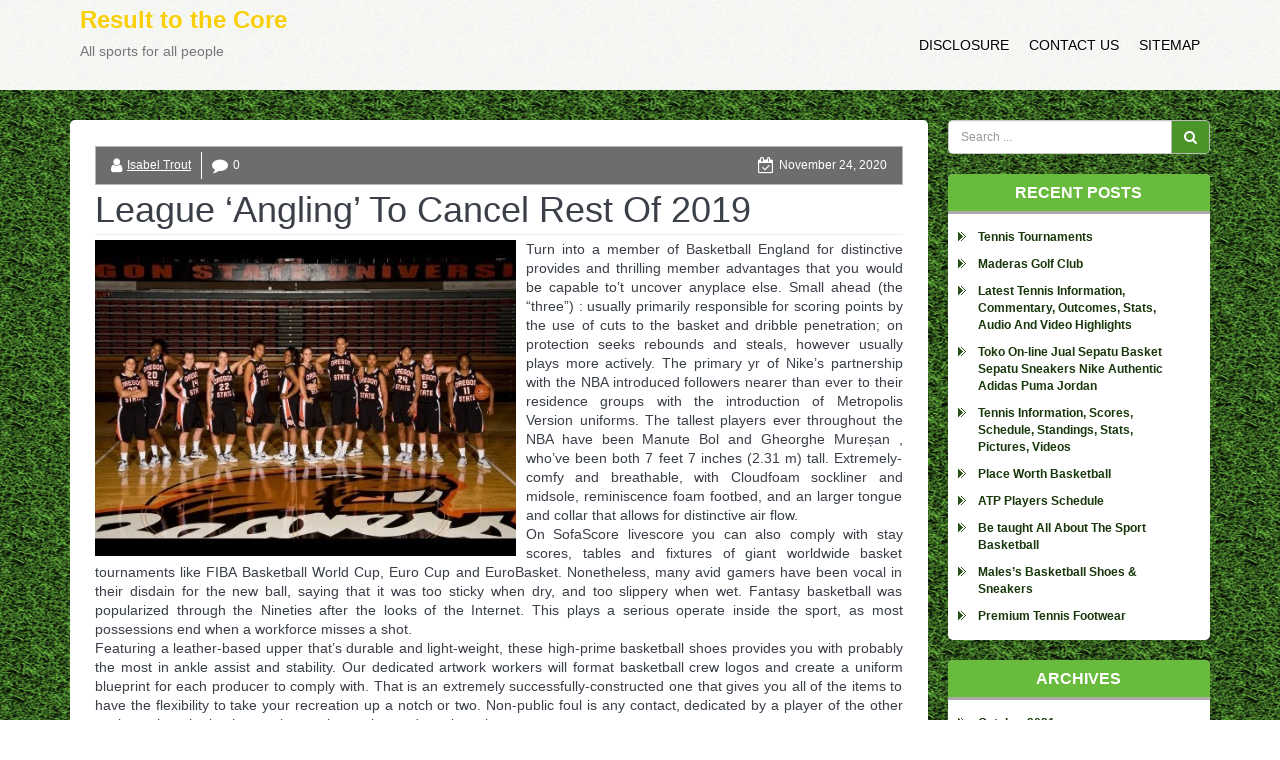

--- FILE ---
content_type: text/html; charset=UTF-8
request_url: http://www.rsltothecore.com/league-angling-to-cancel-rest-of-2019.html
body_size: 10746
content:
<!DOCTYPE html>
<html lang="en-US">
<head>
	<meta charset="UTF-8">
	<meta name="viewport" content="width=device-width, initial-scale=1">
	<link rel="profile" href="http://gmpg.org/xfn/11">

	<title>League &#8216;Angling&#8217; To Cancel Rest Of 2019 &#8211; Result to the Core</title>
<meta name='robots' content='max-image-preview:large' />
<link rel="alternate" type="application/rss+xml" title="Result to the Core &raquo; Feed" href="http://www.rsltothecore.com/feed" />
<link rel="alternate" type="application/rss+xml" title="Result to the Core &raquo; Comments Feed" href="http://www.rsltothecore.com/comments/feed" />
<link rel="alternate" type="application/rss+xml" title="Result to the Core &raquo; League &#8216;Angling&#8217; To Cancel Rest Of 2019 Comments Feed" href="http://www.rsltothecore.com/league-angling-to-cancel-rest-of-2019.html/feed" />
<link rel="alternate" title="oEmbed (JSON)" type="application/json+oembed" href="http://www.rsltothecore.com/wp-json/oembed/1.0/embed?url=http%3A%2F%2Fwww.rsltothecore.com%2Fleague-angling-to-cancel-rest-of-2019.html" />
<link rel="alternate" title="oEmbed (XML)" type="text/xml+oembed" href="http://www.rsltothecore.com/wp-json/oembed/1.0/embed?url=http%3A%2F%2Fwww.rsltothecore.com%2Fleague-angling-to-cancel-rest-of-2019.html&#038;format=xml" />
<style id='wp-img-auto-sizes-contain-inline-css' type='text/css'>
img:is([sizes=auto i],[sizes^="auto," i]){contain-intrinsic-size:3000px 1500px}
/*# sourceURL=wp-img-auto-sizes-contain-inline-css */
</style>
<style id='wp-emoji-styles-inline-css' type='text/css'>

	img.wp-smiley, img.emoji {
		display: inline !important;
		border: none !important;
		box-shadow: none !important;
		height: 1em !important;
		width: 1em !important;
		margin: 0 0.07em !important;
		vertical-align: -0.1em !important;
		background: none !important;
		padding: 0 !important;
	}
/*# sourceURL=wp-emoji-styles-inline-css */
</style>
<style id='wp-block-library-inline-css' type='text/css'>
:root{--wp-block-synced-color:#7a00df;--wp-block-synced-color--rgb:122,0,223;--wp-bound-block-color:var(--wp-block-synced-color);--wp-editor-canvas-background:#ddd;--wp-admin-theme-color:#007cba;--wp-admin-theme-color--rgb:0,124,186;--wp-admin-theme-color-darker-10:#006ba1;--wp-admin-theme-color-darker-10--rgb:0,107,160.5;--wp-admin-theme-color-darker-20:#005a87;--wp-admin-theme-color-darker-20--rgb:0,90,135;--wp-admin-border-width-focus:2px}@media (min-resolution:192dpi){:root{--wp-admin-border-width-focus:1.5px}}.wp-element-button{cursor:pointer}:root .has-very-light-gray-background-color{background-color:#eee}:root .has-very-dark-gray-background-color{background-color:#313131}:root .has-very-light-gray-color{color:#eee}:root .has-very-dark-gray-color{color:#313131}:root .has-vivid-green-cyan-to-vivid-cyan-blue-gradient-background{background:linear-gradient(135deg,#00d084,#0693e3)}:root .has-purple-crush-gradient-background{background:linear-gradient(135deg,#34e2e4,#4721fb 50%,#ab1dfe)}:root .has-hazy-dawn-gradient-background{background:linear-gradient(135deg,#faaca8,#dad0ec)}:root .has-subdued-olive-gradient-background{background:linear-gradient(135deg,#fafae1,#67a671)}:root .has-atomic-cream-gradient-background{background:linear-gradient(135deg,#fdd79a,#004a59)}:root .has-nightshade-gradient-background{background:linear-gradient(135deg,#330968,#31cdcf)}:root .has-midnight-gradient-background{background:linear-gradient(135deg,#020381,#2874fc)}:root{--wp--preset--font-size--normal:16px;--wp--preset--font-size--huge:42px}.has-regular-font-size{font-size:1em}.has-larger-font-size{font-size:2.625em}.has-normal-font-size{font-size:var(--wp--preset--font-size--normal)}.has-huge-font-size{font-size:var(--wp--preset--font-size--huge)}.has-text-align-center{text-align:center}.has-text-align-left{text-align:left}.has-text-align-right{text-align:right}.has-fit-text{white-space:nowrap!important}#end-resizable-editor-section{display:none}.aligncenter{clear:both}.items-justified-left{justify-content:flex-start}.items-justified-center{justify-content:center}.items-justified-right{justify-content:flex-end}.items-justified-space-between{justify-content:space-between}.screen-reader-text{border:0;clip-path:inset(50%);height:1px;margin:-1px;overflow:hidden;padding:0;position:absolute;width:1px;word-wrap:normal!important}.screen-reader-text:focus{background-color:#ddd;clip-path:none;color:#444;display:block;font-size:1em;height:auto;left:5px;line-height:normal;padding:15px 23px 14px;text-decoration:none;top:5px;width:auto;z-index:100000}html :where(.has-border-color){border-style:solid}html :where([style*=border-top-color]){border-top-style:solid}html :where([style*=border-right-color]){border-right-style:solid}html :where([style*=border-bottom-color]){border-bottom-style:solid}html :where([style*=border-left-color]){border-left-style:solid}html :where([style*=border-width]){border-style:solid}html :where([style*=border-top-width]){border-top-style:solid}html :where([style*=border-right-width]){border-right-style:solid}html :where([style*=border-bottom-width]){border-bottom-style:solid}html :where([style*=border-left-width]){border-left-style:solid}html :where(img[class*=wp-image-]){height:auto;max-width:100%}:where(figure){margin:0 0 1em}html :where(.is-position-sticky){--wp-admin--admin-bar--position-offset:var(--wp-admin--admin-bar--height,0px)}@media screen and (max-width:600px){html :where(.is-position-sticky){--wp-admin--admin-bar--position-offset:0px}}

/*# sourceURL=wp-block-library-inline-css */
</style><style id='global-styles-inline-css' type='text/css'>
:root{--wp--preset--aspect-ratio--square: 1;--wp--preset--aspect-ratio--4-3: 4/3;--wp--preset--aspect-ratio--3-4: 3/4;--wp--preset--aspect-ratio--3-2: 3/2;--wp--preset--aspect-ratio--2-3: 2/3;--wp--preset--aspect-ratio--16-9: 16/9;--wp--preset--aspect-ratio--9-16: 9/16;--wp--preset--color--black: #000000;--wp--preset--color--cyan-bluish-gray: #abb8c3;--wp--preset--color--white: #ffffff;--wp--preset--color--pale-pink: #f78da7;--wp--preset--color--vivid-red: #cf2e2e;--wp--preset--color--luminous-vivid-orange: #ff6900;--wp--preset--color--luminous-vivid-amber: #fcb900;--wp--preset--color--light-green-cyan: #7bdcb5;--wp--preset--color--vivid-green-cyan: #00d084;--wp--preset--color--pale-cyan-blue: #8ed1fc;--wp--preset--color--vivid-cyan-blue: #0693e3;--wp--preset--color--vivid-purple: #9b51e0;--wp--preset--gradient--vivid-cyan-blue-to-vivid-purple: linear-gradient(135deg,rgb(6,147,227) 0%,rgb(155,81,224) 100%);--wp--preset--gradient--light-green-cyan-to-vivid-green-cyan: linear-gradient(135deg,rgb(122,220,180) 0%,rgb(0,208,130) 100%);--wp--preset--gradient--luminous-vivid-amber-to-luminous-vivid-orange: linear-gradient(135deg,rgb(252,185,0) 0%,rgb(255,105,0) 100%);--wp--preset--gradient--luminous-vivid-orange-to-vivid-red: linear-gradient(135deg,rgb(255,105,0) 0%,rgb(207,46,46) 100%);--wp--preset--gradient--very-light-gray-to-cyan-bluish-gray: linear-gradient(135deg,rgb(238,238,238) 0%,rgb(169,184,195) 100%);--wp--preset--gradient--cool-to-warm-spectrum: linear-gradient(135deg,rgb(74,234,220) 0%,rgb(151,120,209) 20%,rgb(207,42,186) 40%,rgb(238,44,130) 60%,rgb(251,105,98) 80%,rgb(254,248,76) 100%);--wp--preset--gradient--blush-light-purple: linear-gradient(135deg,rgb(255,206,236) 0%,rgb(152,150,240) 100%);--wp--preset--gradient--blush-bordeaux: linear-gradient(135deg,rgb(254,205,165) 0%,rgb(254,45,45) 50%,rgb(107,0,62) 100%);--wp--preset--gradient--luminous-dusk: linear-gradient(135deg,rgb(255,203,112) 0%,rgb(199,81,192) 50%,rgb(65,88,208) 100%);--wp--preset--gradient--pale-ocean: linear-gradient(135deg,rgb(255,245,203) 0%,rgb(182,227,212) 50%,rgb(51,167,181) 100%);--wp--preset--gradient--electric-grass: linear-gradient(135deg,rgb(202,248,128) 0%,rgb(113,206,126) 100%);--wp--preset--gradient--midnight: linear-gradient(135deg,rgb(2,3,129) 0%,rgb(40,116,252) 100%);--wp--preset--font-size--small: 13px;--wp--preset--font-size--medium: 20px;--wp--preset--font-size--large: 36px;--wp--preset--font-size--x-large: 42px;--wp--preset--spacing--20: 0.44rem;--wp--preset--spacing--30: 0.67rem;--wp--preset--spacing--40: 1rem;--wp--preset--spacing--50: 1.5rem;--wp--preset--spacing--60: 2.25rem;--wp--preset--spacing--70: 3.38rem;--wp--preset--spacing--80: 5.06rem;--wp--preset--shadow--natural: 6px 6px 9px rgba(0, 0, 0, 0.2);--wp--preset--shadow--deep: 12px 12px 50px rgba(0, 0, 0, 0.4);--wp--preset--shadow--sharp: 6px 6px 0px rgba(0, 0, 0, 0.2);--wp--preset--shadow--outlined: 6px 6px 0px -3px rgb(255, 255, 255), 6px 6px rgb(0, 0, 0);--wp--preset--shadow--crisp: 6px 6px 0px rgb(0, 0, 0);}:where(.is-layout-flex){gap: 0.5em;}:where(.is-layout-grid){gap: 0.5em;}body .is-layout-flex{display: flex;}.is-layout-flex{flex-wrap: wrap;align-items: center;}.is-layout-flex > :is(*, div){margin: 0;}body .is-layout-grid{display: grid;}.is-layout-grid > :is(*, div){margin: 0;}:where(.wp-block-columns.is-layout-flex){gap: 2em;}:where(.wp-block-columns.is-layout-grid){gap: 2em;}:where(.wp-block-post-template.is-layout-flex){gap: 1.25em;}:where(.wp-block-post-template.is-layout-grid){gap: 1.25em;}.has-black-color{color: var(--wp--preset--color--black) !important;}.has-cyan-bluish-gray-color{color: var(--wp--preset--color--cyan-bluish-gray) !important;}.has-white-color{color: var(--wp--preset--color--white) !important;}.has-pale-pink-color{color: var(--wp--preset--color--pale-pink) !important;}.has-vivid-red-color{color: var(--wp--preset--color--vivid-red) !important;}.has-luminous-vivid-orange-color{color: var(--wp--preset--color--luminous-vivid-orange) !important;}.has-luminous-vivid-amber-color{color: var(--wp--preset--color--luminous-vivid-amber) !important;}.has-light-green-cyan-color{color: var(--wp--preset--color--light-green-cyan) !important;}.has-vivid-green-cyan-color{color: var(--wp--preset--color--vivid-green-cyan) !important;}.has-pale-cyan-blue-color{color: var(--wp--preset--color--pale-cyan-blue) !important;}.has-vivid-cyan-blue-color{color: var(--wp--preset--color--vivid-cyan-blue) !important;}.has-vivid-purple-color{color: var(--wp--preset--color--vivid-purple) !important;}.has-black-background-color{background-color: var(--wp--preset--color--black) !important;}.has-cyan-bluish-gray-background-color{background-color: var(--wp--preset--color--cyan-bluish-gray) !important;}.has-white-background-color{background-color: var(--wp--preset--color--white) !important;}.has-pale-pink-background-color{background-color: var(--wp--preset--color--pale-pink) !important;}.has-vivid-red-background-color{background-color: var(--wp--preset--color--vivid-red) !important;}.has-luminous-vivid-orange-background-color{background-color: var(--wp--preset--color--luminous-vivid-orange) !important;}.has-luminous-vivid-amber-background-color{background-color: var(--wp--preset--color--luminous-vivid-amber) !important;}.has-light-green-cyan-background-color{background-color: var(--wp--preset--color--light-green-cyan) !important;}.has-vivid-green-cyan-background-color{background-color: var(--wp--preset--color--vivid-green-cyan) !important;}.has-pale-cyan-blue-background-color{background-color: var(--wp--preset--color--pale-cyan-blue) !important;}.has-vivid-cyan-blue-background-color{background-color: var(--wp--preset--color--vivid-cyan-blue) !important;}.has-vivid-purple-background-color{background-color: var(--wp--preset--color--vivid-purple) !important;}.has-black-border-color{border-color: var(--wp--preset--color--black) !important;}.has-cyan-bluish-gray-border-color{border-color: var(--wp--preset--color--cyan-bluish-gray) !important;}.has-white-border-color{border-color: var(--wp--preset--color--white) !important;}.has-pale-pink-border-color{border-color: var(--wp--preset--color--pale-pink) !important;}.has-vivid-red-border-color{border-color: var(--wp--preset--color--vivid-red) !important;}.has-luminous-vivid-orange-border-color{border-color: var(--wp--preset--color--luminous-vivid-orange) !important;}.has-luminous-vivid-amber-border-color{border-color: var(--wp--preset--color--luminous-vivid-amber) !important;}.has-light-green-cyan-border-color{border-color: var(--wp--preset--color--light-green-cyan) !important;}.has-vivid-green-cyan-border-color{border-color: var(--wp--preset--color--vivid-green-cyan) !important;}.has-pale-cyan-blue-border-color{border-color: var(--wp--preset--color--pale-cyan-blue) !important;}.has-vivid-cyan-blue-border-color{border-color: var(--wp--preset--color--vivid-cyan-blue) !important;}.has-vivid-purple-border-color{border-color: var(--wp--preset--color--vivid-purple) !important;}.has-vivid-cyan-blue-to-vivid-purple-gradient-background{background: var(--wp--preset--gradient--vivid-cyan-blue-to-vivid-purple) !important;}.has-light-green-cyan-to-vivid-green-cyan-gradient-background{background: var(--wp--preset--gradient--light-green-cyan-to-vivid-green-cyan) !important;}.has-luminous-vivid-amber-to-luminous-vivid-orange-gradient-background{background: var(--wp--preset--gradient--luminous-vivid-amber-to-luminous-vivid-orange) !important;}.has-luminous-vivid-orange-to-vivid-red-gradient-background{background: var(--wp--preset--gradient--luminous-vivid-orange-to-vivid-red) !important;}.has-very-light-gray-to-cyan-bluish-gray-gradient-background{background: var(--wp--preset--gradient--very-light-gray-to-cyan-bluish-gray) !important;}.has-cool-to-warm-spectrum-gradient-background{background: var(--wp--preset--gradient--cool-to-warm-spectrum) !important;}.has-blush-light-purple-gradient-background{background: var(--wp--preset--gradient--blush-light-purple) !important;}.has-blush-bordeaux-gradient-background{background: var(--wp--preset--gradient--blush-bordeaux) !important;}.has-luminous-dusk-gradient-background{background: var(--wp--preset--gradient--luminous-dusk) !important;}.has-pale-ocean-gradient-background{background: var(--wp--preset--gradient--pale-ocean) !important;}.has-electric-grass-gradient-background{background: var(--wp--preset--gradient--electric-grass) !important;}.has-midnight-gradient-background{background: var(--wp--preset--gradient--midnight) !important;}.has-small-font-size{font-size: var(--wp--preset--font-size--small) !important;}.has-medium-font-size{font-size: var(--wp--preset--font-size--medium) !important;}.has-large-font-size{font-size: var(--wp--preset--font-size--large) !important;}.has-x-large-font-size{font-size: var(--wp--preset--font-size--x-large) !important;}
/*# sourceURL=global-styles-inline-css */
</style>

<style id='classic-theme-styles-inline-css' type='text/css'>
/*! This file is auto-generated */
.wp-block-button__link{color:#fff;background-color:#32373c;border-radius:9999px;box-shadow:none;text-decoration:none;padding:calc(.667em + 2px) calc(1.333em + 2px);font-size:1.125em}.wp-block-file__button{background:#32373c;color:#fff;text-decoration:none}
/*# sourceURL=/wp-includes/css/classic-themes.min.css */
</style>
<link rel='stylesheet' id='fontawesome-css' href='http://www.rsltothecore.com/wp-content/themes/kodiak-football-sport/css/font-awesome.min.css?ver=%20' type='text/css' media='all' />
<link rel='stylesheet' id='bootstrap-css' href='http://www.rsltothecore.com/wp-content/themes/kodiak-football-sport/css/bootstrap.min.css?ver=%20' type='text/css' media='all' />
<link rel='stylesheet' id='style-css' href='http://www.rsltothecore.com/wp-content/themes/kodiak-football-sport/style.css?ver=%20' type='text/css' media='all' />
<link rel='stylesheet' id='kodiak-style-css' href='http://www.rsltothecore.com/wp-content/themes/kodiak-football-sport/css/templateStyle.css?ver=%20' type='text/css' media='all' />
<link rel='stylesheet' id='background-css' href='http://www.rsltothecore.com/wp-content/themes/kodiak-football-sport/css/background.css?ver=%20' type='text/css' media='all' />
<link rel='stylesheet' id='backgrounds-css' href='http://www.rsltothecore.com/wp-content/themes/kodiak-football-sport/css/backgrounds/original.css?ver=%20' type='text/css' media='all' />
<script type="text/javascript" src="http://www.rsltothecore.com/wp-includes/js/jquery/jquery.min.js?ver=3.7.1" id="jquery-core-js"></script>
<script type="text/javascript" src="http://www.rsltothecore.com/wp-includes/js/jquery/jquery-migrate.min.js?ver=3.4.1" id="jquery-migrate-js"></script>
<link rel="https://api.w.org/" href="http://www.rsltothecore.com/wp-json/" /><link rel="alternate" title="JSON" type="application/json" href="http://www.rsltothecore.com/wp-json/wp/v2/posts/3030" /><link rel="EditURI" type="application/rsd+xml" title="RSD" href="http://www.rsltothecore.com/xmlrpc.php?rsd" />
<meta name="generator" content="WordPress 6.9" />
<link rel="canonical" href="http://www.rsltothecore.com/league-angling-to-cancel-rest-of-2019.html" />
<link rel='shortlink' href='http://www.rsltothecore.com/?p=3030' />
		<style type="text/css" id="wp-custom-css">
			 .post{ text-align: justify; 
}
		</style>
		</head>

<body class="wp-singular post-template-default single single-post postid-3030 single-format-standard wp-theme-kodiak-football-sport">
	<div class="mainWrapper">
		<header>
			<nav class="navbar navbar-default">
				<div class="container">
					<div class="navbar-header">					<button type="button" class="navbar-toggle collapsed" data-toggle="collapse" data-target="#bs-example-navbar-collapse-1">
						<span class="sr-only">
							Toggle navigation						</span>
						<span class="icon-bar"></span>
						<span class="icon-bar"></span>
						<span class="icon-bar"></span>
					</button>

												<a href="http://www.rsltothecore.com/" class="navbar-brand" rel="home" itemprop="url" target="_self">
								<div class="site-title">Result to the Core</div>
								<small class="site-description">All sports for all people</small>
							</a>
											</div>
									<div class="collapse navbar-collapse" id="bs-example-navbar-collapse-1">
						<ul id="menu-r" class="nav navbar-right"><li itemscope="itemscope" itemtype="https://www.schema.org/SiteNavigationElement" id="menu-item-18" class="menu-item menu-item-type-post_type menu-item-object-page menu-item-18"><a title="DISCLOSURE" href="http://www.rsltothecore.com/disclosure">DISCLOSURE</a></li>
<li itemscope="itemscope" itemtype="https://www.schema.org/SiteNavigationElement" id="menu-item-19" class="menu-item menu-item-type-post_type menu-item-object-page menu-item-19"><a title="CONTACT US" href="http://www.rsltothecore.com/contact-us">CONTACT US</a></li>
<li itemscope="itemscope" itemtype="https://www.schema.org/SiteNavigationElement" id="menu-item-20" class="menu-item menu-item-type-post_type menu-item-object-page menu-item-20"><a title="SITEMAP" href="http://www.rsltothecore.com/sitemap">SITEMAP</a></li>
</ul>					</div>
							</div>
		</nav>
		<div class="clearfix"></div>
	</header>
	<div class="bodyMain">
		<div class="container">
						<div class="mainContent">
<div class="row">
	<div class="col-xs-12 col-md-9 middle mright">	<div class="col-xs-12 midCol_bcg  o_crumb">
			</div>
	<div class="midCol midCol-middle single">
		<main id="main" class="site-main" role="main">

					<div class="blog ">
				<div class="items-leading">
			<div id="post-3030" class="item item-3030">
								<div class="blog-inform info-details">
																<div class="details">
							<dl class="article-info muted">
								<div class="info info-1"><dd class="createdby"><i class="fa fa-user fa-lg" aria-hidden="true"></i><span class="author vcard"><a class="url fn n" href="http://www.rsltothecore.com/author/adrslto">Isabel Trout</a></span></dd><dd class="comments"><i class="fa fa-comment fa-lg" aria-hidden="true"></i>0</dd></div><div class="info info-2"><dd class="published"><i class="fa fa-calendar-check-o fa-lg" aria-hidden="true"></i><time class="entry-date published" datetime="2020-11-24T20:13:13+00:00">November 24, 2020</time></dd></div>							</dl>
						</div>
									</div>

				<div class="page-header">
					<h1 class="entry-title">League &#8216;Angling&#8217; To Cancel Rest Of 2019</h1>				</div>
				<div class="page-article">
					<p><img decoding="async" class='wp-post-image' style='float:left;margin-right:10px;' src="https://i.ytimg.com/vi/rBE_JAKgHRM/hqdefault.jpg" width="421px" alt="NBA">Turn into a member of Basketball England for distinctive provides and thrilling member advantages that you would be capable to&#8217;t uncover anyplace else. Small ahead (the &#8220;three&#8221;) : usually primarily responsible for scoring points by the use of cuts to the basket and dribble penetration; on protection seeks rebounds and steals, however usually plays more actively. The primary yr of Nike&#8217;s partnership with the NBA introduced followers nearer than ever to their residence groups with the introduction of Metropolis Version uniforms. The tallest players ever throughout the NBA have been Manute Bol and Gheorghe Mureșan , who&#8217;ve been both 7 feet 7 inches (2.31 m) tall. Extremely-comfy and breathable, with Cloudfoam sockliner and midsole, reminiscence foam footbed, and an larger tongue and collar that allows for distinctive air flow.</p>
<p>On SofaScore livescore you can also comply with stay scores, tables and fixtures of giant worldwide basket tournaments like FIBA Basketball World Cup, Euro Cup and EuroBasket. Nonetheless, many avid gamers have been vocal in their disdain for the new ball, saying that it was too sticky when dry, and too slippery when wet. Fantasy basketball was popularized through the Nineties after the looks of the Internet. This plays a serious operate inside the sport, as most possessions end when a workforce misses a shot.</p>
<p>Featuring a leather-based upper that&#8217;s durable and light-weight, these high-prime basketball shoes provides you with probably the most in ankle assist and stability. Our dedicated artwork workers will format basketball crew logos and create a uniform blueprint for each producer to comply with. That is an extremely successfully-constructed one that gives you all of the items to have the flexibility to take your recreation up a notch or two. Non-public foul is any contact, dedicated by a player of the other workers, thought, by the umpires, to have triggered an obstacle.</p>
<p>If you want to impress your teammates and intimidate the opposition, then you definately want customized basketball coaching apparel , t-shirts, jerseys, and warmth-ups from The Graphic Edge. Scroll right all the way down to the see our document of one of the best basketball shoes of 2020. Underneath the principles of FIBA (the worldwide governing physique for the sport), the NCAA (U.S. college basketball), and NFHS (U.S. high schools), there may be one referee in a recreation of basketball. Then, throughout the late Nineteen Nineties it signed affords with the NBA, NFL and NHL to make previous, formally licensed uniforms in all three of the foremost U.S. sports activities.</p>
<p>It lives underneath the model&#8217;s iconic Clyde franchise â€” named after Walt Clyde Frazier â€” alongside the Clyde Courtroom (PUMA&#8217;s first up to date basketball model). That&#8217;s because of the character of the game the place avid gamers transfer round and play flexibly, doing what&#8217;s required in any given state of affairs. A regulation basketball court docket docket in international video games is ninety one.9 ft (28.zero meters) long and forty nine.2 ft (15 meters) extensive. Players discuss by means of a bunch chat. If the offensive crew locations the ball into play behind the mid-courtroom line, it has ten seconds to get the ball over the mid-courtroom line.</p>
				</div>
				
				<span class="cat-links">Posted in <a href="http://www.rsltothecore.com/category/basketball" rel="category tag">Basketball</a></span>				<hr>
			</div><!-- #post-## -->
		</div>
	</div>
<hr>
<div id="comments" class="comment-list">

		<div id="respond" class="comment-respond">
		<h3>Leave a Comment: <small><a rel="nofollow" id="cancel-comment-reply-link" href="/league-angling-to-cancel-rest-of-2019.html#respond" style="display:none;">Cancel reply</a></small></h3><p class="must-log-in">You must be <a href="http://www.rsltothecore.com/wp-login.php?redirect_to=http%3A%2F%2Fwww.rsltothecore.com%2Fleague-angling-to-cancel-rest-of-2019.html">logged in</a> to post a comment.</p>	</div><!-- #respond -->
	
	

</div><!-- #comments -->

	<nav class="navigation post-navigation" aria-label=" ">
		<h2 class="screen-reader-text"> </h2>
		<div class="nav-links"><div class="nav-previous"><a href="http://www.rsltothecore.com/official-website-of-maless-expert-tennis.html" rel="prev"><span class="post-title">Official Website Of Males&#8217;s Expert Tennis</span><span class="meta-nav" aria-hidden="true"><i class="fa fa-long-arrow-left fa-lg" aria-hidden="true"></i></span></a></div><div class="nav-next"><a href="http://www.rsltothecore.com/jerseys-sub-division.html" rel="next"><span class="post-title">Jerseys, Sub Division</span><span class="meta-nav" aria-hidden="true"><i class="fa fa-long-arrow-right fa-lg" aria-hidden="true"></i></span></a></div></div>
	</nav>
				</main><!-- #main -->
			</div>
					</div>
			<div class="col-xs-12 col-md-3 rightCol ">
		<div class="widget widget_search"><form role="search" method="get" id="searchform" action="http://www.rsltothecore.com/" >
	<div class="search input-group form-group">
		<input class="inputbox form-control" type="text" placeholder="Search ..." value="" name="s" id="s" />
		<span class="input-group-btn">
			<button name="Search" type="submit" class="btn btn-default" title="Search">
				<span class="fa fa-search"></span>
			</button>
		</span>
	</div>
</form>
</div>
		<div class="widget widget_recent_entries">
		<div class="heading"><h3 class="text-left">Recent Posts</h3></div>
		<ul>
											<li>
					<a href="http://www.rsltothecore.com/tennis-tournaments.html">Tennis Tournaments</a>
									</li>
											<li>
					<a href="http://www.rsltothecore.com/maderas-golf-club.html">Maderas Golf Club</a>
									</li>
											<li>
					<a href="http://www.rsltothecore.com/latest-tennis-information-commentary-outcomes-stats-audio-and-video-highlights.html">Latest Tennis Information, Commentary, Outcomes, Stats, Audio And Video Highlights</a>
									</li>
											<li>
					<a href="http://www.rsltothecore.com/toko-on-line-jual-sepatu-basket-sepatu-sneakers-nike-authentic-adidas-puma-jordan.html">Toko On-line Jual Sepatu Basket Sepatu Sneakers Nike Authentic Adidas Puma Jordan</a>
									</li>
											<li>
					<a href="http://www.rsltothecore.com/tennis-information-scores-schedule-standings-stats-pictures-videos.html">Tennis Information, Scores, Schedule, Standings, Stats, Pictures, Videos</a>
									</li>
											<li>
					<a href="http://www.rsltothecore.com/place-worth-basketball.html">Place Worth Basketball</a>
									</li>
											<li>
					<a href="http://www.rsltothecore.com/atp-players-schedule.html">ATP Players Schedule</a>
									</li>
											<li>
					<a href="http://www.rsltothecore.com/be-taught-all-about-the-sport-basketball.html">Be taught All About The Sport Basketball</a>
									</li>
											<li>
					<a href="http://www.rsltothecore.com/maless-basketball-shoes-sneakers.html">Males&#8217;s Basketball Shoes &#038; Sneakers</a>
									</li>
											<li>
					<a href="http://www.rsltothecore.com/premium-tennis-footwear.html">Premium Tennis Footwear</a>
									</li>
					</ul>

		</div><div class="widget widget_archive"><div class="heading"><h3 class="text-left">Archives</h3></div>
			<ul>
					<li><a href='http://www.rsltothecore.com/2021/10'>October 2021</a></li>
	<li><a href='http://www.rsltothecore.com/2021/09'>September 2021</a></li>
	<li><a href='http://www.rsltothecore.com/2021/08'>August 2021</a></li>
	<li><a href='http://www.rsltothecore.com/2021/07'>July 2021</a></li>
	<li><a href='http://www.rsltothecore.com/2021/06'>June 2021</a></li>
	<li><a href='http://www.rsltothecore.com/2021/05'>May 2021</a></li>
	<li><a href='http://www.rsltothecore.com/2021/04'>April 2021</a></li>
	<li><a href='http://www.rsltothecore.com/2021/03'>March 2021</a></li>
	<li><a href='http://www.rsltothecore.com/2021/02'>February 2021</a></li>
	<li><a href='http://www.rsltothecore.com/2021/01'>January 2021</a></li>
	<li><a href='http://www.rsltothecore.com/2020/12'>December 2020</a></li>
	<li><a href='http://www.rsltothecore.com/2020/11'>November 2020</a></li>
	<li><a href='http://www.rsltothecore.com/2020/10'>October 2020</a></li>
	<li><a href='http://www.rsltothecore.com/2020/09'>September 2020</a></li>
	<li><a href='http://www.rsltothecore.com/2020/08'>August 2020</a></li>
	<li><a href='http://www.rsltothecore.com/2020/07'>July 2020</a></li>
	<li><a href='http://www.rsltothecore.com/2020/06'>June 2020</a></li>
	<li><a href='http://www.rsltothecore.com/2020/05'>May 2020</a></li>
			</ul>

			</div><div class="widget widget_tag_cloud"><div class="heading"><h3 class="text-left">Tags</h3></div><div class="tagcloud"><a href="http://www.rsltothecore.com/tag/activities" class="tag-cloud-link tag-link-6 tag-link-position-1" style="font-size: 11.862068965517pt;" aria-label="activities (5 items)">activities</a>
<a href="http://www.rsltothecore.com/tag/basketball" class="tag-cloud-link tag-link-7 tag-link-position-2" style="font-size: 20.471264367816pt;" aria-label="basketball (70 items)">basketball</a>
<a href="http://www.rsltothecore.com/tag/biggest" class="tag-cloud-link tag-link-8 tag-link-position-3" style="font-size: 11.218390804598pt;" aria-label="biggest (4 items)">biggest</a>
<a href="http://www.rsltothecore.com/tag/captain" class="tag-cloud-link tag-link-9 tag-link-position-4" style="font-size: 9.448275862069pt;" aria-label="captain (2 items)">captain</a>
<a href="http://www.rsltothecore.com/tag/college" class="tag-cloud-link tag-link-10 tag-link-position-5" style="font-size: 10.413793103448pt;" aria-label="college (3 items)">college</a>
<a href="http://www.rsltothecore.com/tag/costs" class="tag-cloud-link tag-link-11 tag-link-position-6" style="font-size: 9.448275862069pt;" aria-label="costs (2 items)">costs</a>
<a href="http://www.rsltothecore.com/tag/footwear" class="tag-cloud-link tag-link-12 tag-link-position-7" style="font-size: 13.954022988506pt;" aria-label="footwear (10 items)">footwear</a>
<a href="http://www.rsltothecore.com/tag/jersey" class="tag-cloud-link tag-link-13 tag-link-position-8" style="font-size: 14.275862068966pt;" aria-label="jersey (11 items)">jersey</a>
<a href="http://www.rsltothecore.com/tag/pandemic" class="tag-cloud-link tag-link-14 tag-link-position-9" style="font-size: 8pt;" aria-label="pandemic (1 item)">pandemic</a>
<a href="http://www.rsltothecore.com/tag/physique" class="tag-cloud-link tag-link-15 tag-link-position-10" style="font-size: 9.448275862069pt;" aria-label="physique (2 items)">physique</a>
<a href="http://www.rsltothecore.com/tag/quality" class="tag-cloud-link tag-link-16 tag-link-position-11" style="font-size: 8pt;" aria-label="quality (1 item)">quality</a>
<a href="http://www.rsltothecore.com/tag/record" class="tag-cloud-link tag-link-17 tag-link-position-12" style="font-size: 8pt;" aria-label="record (1 item)">record</a>
<a href="http://www.rsltothecore.com/tag/schedule" class="tag-cloud-link tag-link-18 tag-link-position-13" style="font-size: 12.827586206897pt;" aria-label="schedule (7 items)">schedule</a>
<a href="http://www.rsltothecore.com/tag/scores" class="tag-cloud-link tag-link-19 tag-link-position-14" style="font-size: 16.689655172414pt;" aria-label="scores (23 items)">scores</a>
<a href="http://www.rsltothecore.com/tag/secret" class="tag-cloud-link tag-link-20 tag-link-position-15" style="font-size: 9.448275862069pt;" aria-label="secret (2 items)">secret</a>
<a href="http://www.rsltothecore.com/tag/service" class="tag-cloud-link tag-link-21 tag-link-position-16" style="font-size: 9.448275862069pt;" aria-label="service (2 items)">service</a>
<a href="http://www.rsltothecore.com/tag/shoes" class="tag-cloud-link tag-link-22 tag-link-position-17" style="font-size: 17.896551724138pt;" aria-label="shoes (33 items)">shoes</a>
<a href="http://www.rsltothecore.com/tag/sports" class="tag-cloud-link tag-link-23 tag-link-position-18" style="font-size: 14.83908045977pt;" aria-label="sports (13 items)">sports</a>
<a href="http://www.rsltothecore.com/tag/tennis" class="tag-cloud-link tag-link-24 tag-link-position-19" style="font-size: 22pt;" aria-label="tennis (109 items)">tennis</a>
<a href="http://www.rsltothecore.com/tag/tournaments" class="tag-cloud-link tag-link-25 tag-link-position-20" style="font-size: 12.425287356322pt;" aria-label="tournaments (6 items)">tournaments</a>
<a href="http://www.rsltothecore.com/tag/womens" class="tag-cloud-link tag-link-26 tag-link-position-21" style="font-size: 11.862068965517pt;" aria-label="womens (5 items)">womens</a></div>
</div><div class="widget widget_magenet_widget"><aside class="widget magenet_widget_box"><div class="mads-block"></div></aside></div>	</div>
			<!-- wmm w -->
									</div>
			</div>
		</div>
	</div>
	<footer>
		<div class="footerBg col-xs-12">
			<div class="footerCont">
				<div class="container">
					<div class="col-xs-12 col-sm-3 kfMenu">
						<div class="row-left">
													</div>
					</div>
					<div class="col-xs-12 col-sm-3 kfMenu">
											</div>
					<div class="col-xs-12 col-sm-3 kfMenu">
											</div>
					<div class="col-xs-12 col-sm-3 kfMenu">
						<div class="row-right">
													</div>
					</div>
					<span class="col-xs-12 cprght">
						<div class="row">
							Copyright &copy;							2026							Result to the Core						</div>
						<div class="row">
							Theme: Kodiak Football Sport by <a href="https://joomsport.com" target="_blank" title=" The Best WordPress Sport Plugin for your league and club " rel="author"> JoomSport team </a>						</div>
						<div class="row">
							<a href="https://wordpress.org/">
								Powered by WordPress							</a>
						</div>
					</span>
				</div>
			</div>
		</div>
	</footer>
	<div id="to-top" style="display: block;">
		<a href="#" rel="nofollow" class="clicktop">TO TOP</a>
	</div>
	</div><!-- #page -->
	<script type="speculationrules">
{"prefetch":[{"source":"document","where":{"and":[{"href_matches":"/*"},{"not":{"href_matches":["/wp-*.php","/wp-admin/*","/wp-content/uploads/*","/wp-content/*","/wp-content/plugins/*","/wp-content/themes/kodiak-football-sport/*","/*\\?(.+)"]}},{"not":{"selector_matches":"a[rel~=\"nofollow\"]"}},{"not":{"selector_matches":".no-prefetch, .no-prefetch a"}}]},"eagerness":"conservative"}]}
</script>
<script type="text/javascript" src="http://www.rsltothecore.com/wp-content/themes/kodiak-football-sport/js/bootstrap.min.js?ver=%20" id="bootstrap-js"></script>
<script type="text/javascript" src="http://www.rsltothecore.com/wp-content/themes/kodiak-football-sport/js/navigation.js?ver=%20" id="kodiak-navigation-js"></script>
<script type="text/javascript" src="http://www.rsltothecore.com/wp-content/themes/kodiak-football-sport/js/skip-link-focus-fix.js?ver=%20" id="kodiak-skip-link-focus-fix-js"></script>
<script type="text/javascript" src="http://www.rsltothecore.com/wp-includes/js/comment-reply.min.js?ver=6.9" id="comment-reply-js" async="async" data-wp-strategy="async" fetchpriority="low"></script>
<script id="wp-emoji-settings" type="application/json">
{"baseUrl":"https://s.w.org/images/core/emoji/17.0.2/72x72/","ext":".png","svgUrl":"https://s.w.org/images/core/emoji/17.0.2/svg/","svgExt":".svg","source":{"concatemoji":"http://www.rsltothecore.com/wp-includes/js/wp-emoji-release.min.js?ver=6.9"}}
</script>
<script type="module">
/* <![CDATA[ */
/*! This file is auto-generated */
const a=JSON.parse(document.getElementById("wp-emoji-settings").textContent),o=(window._wpemojiSettings=a,"wpEmojiSettingsSupports"),s=["flag","emoji"];function i(e){try{var t={supportTests:e,timestamp:(new Date).valueOf()};sessionStorage.setItem(o,JSON.stringify(t))}catch(e){}}function c(e,t,n){e.clearRect(0,0,e.canvas.width,e.canvas.height),e.fillText(t,0,0);t=new Uint32Array(e.getImageData(0,0,e.canvas.width,e.canvas.height).data);e.clearRect(0,0,e.canvas.width,e.canvas.height),e.fillText(n,0,0);const a=new Uint32Array(e.getImageData(0,0,e.canvas.width,e.canvas.height).data);return t.every((e,t)=>e===a[t])}function p(e,t){e.clearRect(0,0,e.canvas.width,e.canvas.height),e.fillText(t,0,0);var n=e.getImageData(16,16,1,1);for(let e=0;e<n.data.length;e++)if(0!==n.data[e])return!1;return!0}function u(e,t,n,a){switch(t){case"flag":return n(e,"\ud83c\udff3\ufe0f\u200d\u26a7\ufe0f","\ud83c\udff3\ufe0f\u200b\u26a7\ufe0f")?!1:!n(e,"\ud83c\udde8\ud83c\uddf6","\ud83c\udde8\u200b\ud83c\uddf6")&&!n(e,"\ud83c\udff4\udb40\udc67\udb40\udc62\udb40\udc65\udb40\udc6e\udb40\udc67\udb40\udc7f","\ud83c\udff4\u200b\udb40\udc67\u200b\udb40\udc62\u200b\udb40\udc65\u200b\udb40\udc6e\u200b\udb40\udc67\u200b\udb40\udc7f");case"emoji":return!a(e,"\ud83e\u1fac8")}return!1}function f(e,t,n,a){let r;const o=(r="undefined"!=typeof WorkerGlobalScope&&self instanceof WorkerGlobalScope?new OffscreenCanvas(300,150):document.createElement("canvas")).getContext("2d",{willReadFrequently:!0}),s=(o.textBaseline="top",o.font="600 32px Arial",{});return e.forEach(e=>{s[e]=t(o,e,n,a)}),s}function r(e){var t=document.createElement("script");t.src=e,t.defer=!0,document.head.appendChild(t)}a.supports={everything:!0,everythingExceptFlag:!0},new Promise(t=>{let n=function(){try{var e=JSON.parse(sessionStorage.getItem(o));if("object"==typeof e&&"number"==typeof e.timestamp&&(new Date).valueOf()<e.timestamp+604800&&"object"==typeof e.supportTests)return e.supportTests}catch(e){}return null}();if(!n){if("undefined"!=typeof Worker&&"undefined"!=typeof OffscreenCanvas&&"undefined"!=typeof URL&&URL.createObjectURL&&"undefined"!=typeof Blob)try{var e="postMessage("+f.toString()+"("+[JSON.stringify(s),u.toString(),c.toString(),p.toString()].join(",")+"));",a=new Blob([e],{type:"text/javascript"});const r=new Worker(URL.createObjectURL(a),{name:"wpTestEmojiSupports"});return void(r.onmessage=e=>{i(n=e.data),r.terminate(),t(n)})}catch(e){}i(n=f(s,u,c,p))}t(n)}).then(e=>{for(const n in e)a.supports[n]=e[n],a.supports.everything=a.supports.everything&&a.supports[n],"flag"!==n&&(a.supports.everythingExceptFlag=a.supports.everythingExceptFlag&&a.supports[n]);var t;a.supports.everythingExceptFlag=a.supports.everythingExceptFlag&&!a.supports.flag,a.supports.everything||((t=a.source||{}).concatemoji?r(t.concatemoji):t.wpemoji&&t.twemoji&&(r(t.twemoji),r(t.wpemoji)))});
//# sourceURL=http://www.rsltothecore.com/wp-includes/js/wp-emoji-loader.min.js
/* ]]> */
</script>
	<script defer src="https://static.cloudflareinsights.com/beacon.min.js/vcd15cbe7772f49c399c6a5babf22c1241717689176015" integrity="sha512-ZpsOmlRQV6y907TI0dKBHq9Md29nnaEIPlkf84rnaERnq6zvWvPUqr2ft8M1aS28oN72PdrCzSjY4U6VaAw1EQ==" data-cf-beacon='{"version":"2024.11.0","token":"65479159d5b74c43a1dea63a5d895f21","r":1,"server_timing":{"name":{"cfCacheStatus":true,"cfEdge":true,"cfExtPri":true,"cfL4":true,"cfOrigin":true,"cfSpeedBrain":true},"location_startswith":null}}' crossorigin="anonymous"></script>
</body>
</html>


--- FILE ---
content_type: text/css
request_url: http://www.rsltothecore.com/wp-content/themes/kodiak-football-sport/style.css?ver=%20
body_size: 775
content:
/*
Theme Name: Kodiak Football Sport
Author: BearDev, irenejs
Author URI: https://beardev.com/
Description: Theme with green grass background designed to build sites for open-air sports like football, European soccer, rugby, tennis, golf, lawn balls and others.
Version: 1.1.1
License: GPLv3
License URI: https://www.gnu.org/licenses/gpl-3.0.en.html
Text Domain: kodiak-football-sport
Tags: one-column, two-columns, right-sidebar, flexible-header, custom-header, custom-menu, custom-logo, editor-style, featured-images, footer-widgets, post-formats, rtl-language-support, sticky-post, theme-options, threaded-comments, translation-ready, entertainment, blog, news
Kodiak Football Sport theme is used by Sport clubs and teams, private and public sport leagues, sport federations and sport news broadcasters to create beautiful sport sites. Theme design is integrated with [JoomSport sport plugin](https://wordpress.org/plugins/joomsport-sports-league-results-management/) by default. This helps to deliver sport content in easy and effective way.

= Theme Demo =
View [Kodiak Football Sport DEMO](http://wp-demo.joomsport.com/season/2009-2010/ "WordPress sport theme demo")

======
Note: Do not edit this file. If you wish to add your own CSS, go to Customizer > Additional CSS.
======
*/

--- FILE ---
content_type: text/css
request_url: http://www.rsltothecore.com/wp-content/themes/kodiak-football-sport/css/background.css?ver=%20
body_size: 202
content:
@charset "utf-8";body,html{background:url(../img/page-bg.jpg) top center #fff}footer{background:url(../img/footer_bg.png) top center no-repeat}footer>div.container{padding-bottom:50px}@media (max-width:1024px){footer{background:url(../img/footer_bgx1024.png) top center no-repeat}}@media (max-width:768px){footer{background:url(../img/footer_bgx768.png) top center no-repeat}}@media (max-width:700px){footer{background:0 0}}